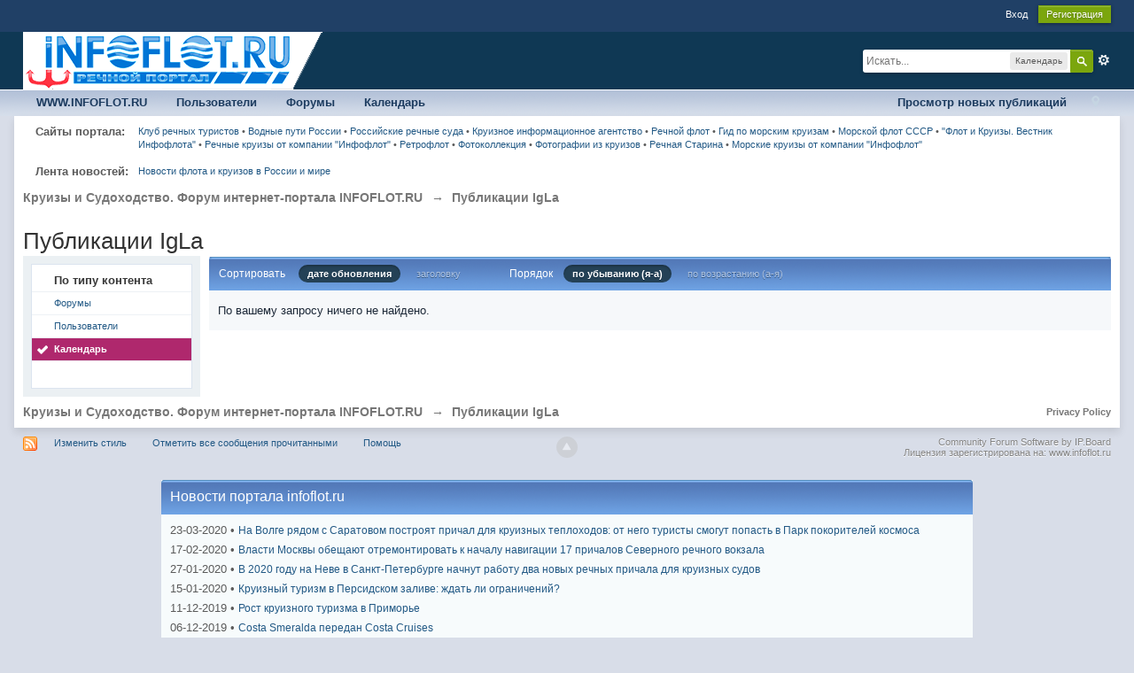

--- FILE ---
content_type: text/plain
request_url: https://www.google-analytics.com/j/collect?v=1&_v=j102&a=1851800226&t=pageview&_s=1&dl=http%3A%2F%2Finfoflotforum.ru%2Findex.php%3Fapp%3Dcore%26module%3Dsearch%26do%3Duser_activity%26search_app%3Dcalendar%26mid%3D202%26userMode%3Dall%26sid%3D52d69e22ff271c808443c921990db2ef&ul=en-us%40posix&dt=%D0%9F%D1%83%D0%B1%D0%BB%D0%B8%D0%BA%D0%B0%D1%86%D0%B8%D0%B8%20IgLa%20-%20%D0%9A%D1%80%D1%83%D0%B8%D0%B7%D1%8B%20%D0%B8%20%D0%A1%D1%83%D0%B4%D0%BE%D1%85%D0%BE%D0%B4%D1%81%D1%82%D0%B2%D0%BE.%20%D0%A4%D0%BE%D1%80%D1%83%D0%BC%20%D0%B8%D0%BD%D1%82%D0%B5%D1%80%D0%BD%D0%B5%D1%82-%D0%BF%D0%BE%D1%80%D1%82%D0%B0%D0%BB%D0%B0%20INFOFLOT.RU&sr=1280x720&vp=1280x720&_utma=83219534.1489924581.1768483914.1768483914.1768483914.1&_utmz=83219534.1768483914.1.1.utmcsr%3D(direct)%7Cutmccn%3D(direct)%7Cutmcmd%3D(none)&_utmht=1768483914256&_u=IQBCAEABAAAAACAAI~&jid=1725469850&gjid=526388135&cid=1489924581.1768483914&tid=UA-26431288-1&_gid=715039804.1768483914&_r=1&_slc=1&z=1540213687
body_size: -285
content:
2,cG-40CGJJ0QXQ